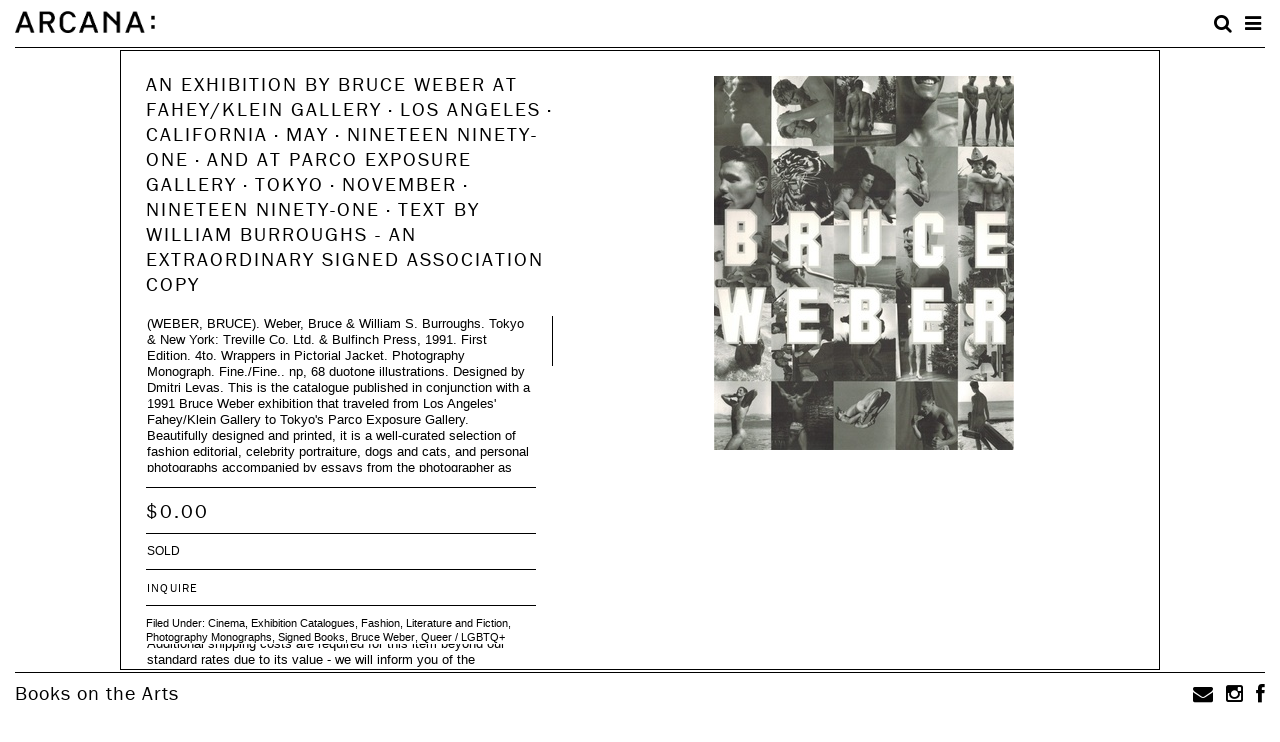

--- FILE ---
content_type: text/html; charset=utf-8
request_url: https://www.arcanabooks.com/catalog/book/024412/
body_size: 6376
content:

<!DOCTYPE html>
<html>
<head>
    <meta charset="utf-8" />

    <title>AN EXHIBITION BY BRUCE WEBER AT FAHEY/KLEIN GALLERY · LOS ANGELES · CALIFORNIA · MAY · NINETEEN NINETY-ONE · AND AT PARCO EXPOSURE GALLERY · TOKYO · NOVEMBER · NINETEEN NINETY-ONE · TEXT BY WILLIAM BURROUGHS - AN EXTRAORDINARY SIGNED ASSOCIATION COPY - (WEBER, BRUCE). Weber, Bruce &amp; William S. Burroughs | Arcana: Books on the Arts</title>
    
    <meta name="description" content="Purveyors of fine new, out of print, and rare books on photography, art, fashion, design, architecture, cinema, food, and music since 1984.

" />
    <meta name="keywords" content="" />
    
    <meta name="viewport" content="width=device-width, initial-scale=1.0">

    <!-- Typekit Fonts -->
    <script type="text/javascript" src="//use.typekit.net/ngh5chm.js"></script>
    <script type="text/javascript">try{Typekit.load();}catch(e){}</script>

    <!-- jScrollPane stylesheet -->
    <link rel="stylesheet" href="/s/css/lib/jquery.jscrollpane.css" type="text/css" media="screen">

    <!-- Styles -->
    

    <link rel="stylesheet" href="/s/_C/css/output.f815013c42ec.css" type="text/css" media="screen">
    

<style>
    /*
    These are style overrides for individual book detail pages
    TODO: These should probably be moved into the stylesheet.
    */
    .catalog-item .catalog-item-front {
        display: none !important;
    }
    .modal-detail {
        display: block !important;
        opacity: 1 !important;
    }
    .modal-detail .close {
        display: none;
    }
</style>


    
    <script type="text/javascript">
    media_url = 'https://arcana-media.s3.amazonaws.com/';
    static_url = '/s/';
    csrftoken = 'U0O3eS9IRoATSJYs8Fe1AgBaB0eDqYKJuBRAR1hWGQqiharWDiNkL4NvOiFiBG55';
    </script>

    <!-- Scripts -->
    

    
    <script src="/s/_C/js/output.f4a1e6ae2410.js"></script>
    

<script src="/s/_C/js/output.07c16fb16b81.js"></script>

<script type="text/javascript">
    $(function() {
        $('.more-info-trigger').click();
    });
</script>


    
<script type="text/javascript">
    $(function() {
        // Prototype toggle sidebar menu open/closed
        var menu_toggle = $('.menu-toggle'),
            menu = $(menu_toggle.data('toggle'));

        menu_toggle.on('click', function() {
            menu.removeClass("subjects-active");
            menu.toggleClass('active');
        });

        // Close menu when clicking outside of it
        $(document.body).on('click', function(e) {
            var target = $(e.target);
            if (target.closest(menu).length) {
                return;
            }
            menu.removeClass("subjects-active");
            menu.removeClass('active');
        });


        // Custom scrollbar for subject index
        $(".subject-index-wrap").jScrollPane({
            verticalDragMinHeight: 50,
            verticalDragMaxHeight: 50,
            autoReinitialise: true,
            hideFocus: true
        });

        // Prototype for showing subject index
        $('.subject-index-link').on('click', function(e) {
            e.preventDefault();
            menu.toggleClass("subjects-active");
        });

        // Prevent document scroll when mouse wheel on subject index scroll pane
        $(".subject-index-wrap").mousewheel(function(e) {
            e.preventDefault();
        });


        // Footer mailing list icon
        $('#mailing-list-form').each(function() {
            var $form = $(this);

            $form.find(".icon-envelope").click(function(){
                $(this).hide();
                $form.find(".icon-plus").show();
                $form.find(".mailing-list-signup").show().focus();
            });

            $form.find(".mailing-list-signup").blur(function(){
                var $input = $(this);
                setTimeout(function() {
                    $input.hide();
                    $form.find(".icon-plus").hide();
                    $form.find(".icon-envelope").show();
                }, 300);
            });
        });

        // Prototype for search form
        $('#search-form').each(function() {
            var form = $(this),
                input = form.find('input'),
                button = form.find('button');

            button.on('click', function(e) {
                if (input.val() === '') {
                    e.preventDefault();
                    input.focus();
                }
            });
        });

        // Prevent bootstrap dropdown closing on click
        $('.dropdown-menu').on('click', function(e) {
            e.stopImmediatePropagation();
            e.stopPropagation();
        });
    });
</script>

</head>
<body id="catalog" class="">


<div id="wrap">
    <!-- Header -->
    <header id="header">
        <div class="header-wrap">
            <h1 id="logo"><a href="/">Arcana:</a></h1>
            
        </div>
    </header>

    <!-- Pull-out menu bar -->
    <div id="menu-bar" class="menu-bar">
        <div class="menu-bar-wrap">
            <aside class="menu-toolbar">
                <form method="get" action="/catalog/search" id="search-form"><input name="query" type="text" value="" /><button title="Search"><i class="icon icon-search"></i></button></form>
                <span id="cart-section" style=" display:none; ">
                  <a title="Shopping Cart" href="/cart"><i class="icon icon-shopping-cart"></i></a>
                  <span id="cart-count">0</span>
                </span>
                <a title="Menu" class="menu-toggle" data-toggle="#menu-bar"><i class="icon icon-bars"></i></a>
            </aside>

            <!-- Nav menu -->
            <nav id="main-nav" class="menu-nav">
                <a href="" class="subject-index-link">Subject Index</a>
                <a href="/catalog/search/" class="hidden-xs">Advanced Search</a>
                <a href="/page/about-us/">About Us</a>
                <a href="/blog/">News/Blog</a>
            </nav>

            <div class="menu-info">
                <!-- Contact info -->
                <address class="address">
                    <br>                    Arcana: Books on the Arts<br>8675 Washington Boulevard<br>Culver City, CA 90232 USA<br>                    
                </address>
                <div class="phone">310-458-1499</div>
                <div class="fax"></div>
                <div class="email"><a href="mailto:books@arcanabooks.com">books@arcanabooks.com</a></div>

                <!-- Hours -->
                <p class="hours">
                    
                </p>

                <!-- Message -->
                <p><br>                    We are open 11-7, Wednesday-Sunday</p>

<p>Only a very small portion (about 2%) of our stock is listed here. If there are titles you are searching for beyond those you find on our website, please contact us. We will gladly search our extensive stock of as-yet-uncatalogued material to help locate the items you seek.<br>                </p>
            </div>

        </div>

        
        <div id="subject-index">
    <div class="subject-index-wrap">
      <ul class="">
        <li><a href="/catalog/category/all/">All Books</a></li>
        
        <li><a href="/catalog/category/gift-certificates/">Gift Certificates + Arcana Bags</a></li>
        
        <li><a href="/catalog/category/african-american-art/">African-American Art</a></li>
        
        <li><a href="/catalog/category/ancient-art/">Ancient Art</a></li>
        
        <li><a href="/catalog/category/peter-beard/">Peter Beard</a></li>
        
        <li><a href="/catalog/category/nobuyoshi-araki/">Nobuyoshi Araki</a></li>
        
        <li><a href="/catalog/category/architecture/">Architecture</a></li>
        
        <li><a href="/catalog/category/art/">Art</a></li>
        
        <li><a href="/catalog/category/art-and-technology/">Art and Technology</a></li>
        
        <li><a href="/catalog/category/art-theory/">Art Theory</a></li>
        
        <li><a href="/catalog/category/artist-monographs/">Artist Monographs</a></li>
        
        <li><a href="/catalog/category/artists-books/">Artists&#x27; Books</a></li>
        
        <li><a href="/catalog/category/asian-art/">Asian Art</a></li>
        
        <li><a href="/catalog/category/auction-catalogues/">Auction Catalogues</a></li>
        
        <li><a href="/catalog/category/john-baldessari/">John Baldessari</a></li>
        
        <li><a href="/catalog/category/jean-michel-basquiat/">Jean-Michel Basquiat</a></li>
        
        <li><a href="/catalog/category/california-artists-arts/">California Artists and Arts</a></li>
        
        <li><a href="/catalog/category/catalogues-raisonne/">Catalogues Raisonné</a></li>
        
        <li><a href="/catalog/category/ceramics-and-glass/">Ceramics and Glass</a></li>
        
        <li><a href="/catalog/category/cinema/">Cinema</a></li>
        
        <li><a href="/catalog/category/larry-clark/">Larry Clark</a></li>
        
        <li><a href="/catalog/category/comics-and-comix/">Comics and Comix</a></li>
        
        <li><a href="/catalog/category/conceptual-art/">Conceptual and Minimal Art</a></li>
        
        <li><a href="/catalog/category/joseph-cornell/">Joseph Cornell</a></li>
        
        <li><a href="/catalog/category/counterculture-and-drugs/">Counterculture and Drugs</a></li>
        
        <li><a href="/catalog/category/dada-surrealism/">Dada and Surrealism</a></li>
        
        <li><a href="/catalog/category/dance/">Dance</a></li>
        
        <li><a href="/catalog/category/decorative-art/">Decorative Art</a></li>
        
        <li><a href="/catalog/category/marcel-duchamp/">Marcel Duchamp</a></li>
        
        <li><a href="/catalog/category/william-eggleston/">William Eggleston</a></li>
        
        <li><a href="/catalog/category/ephemera-and-announcements/">Ephemera and Announcements</a></li>
        
        <li><a href="/catalog/category/erotica/">Erotica</a></li>
        
        <li><a href="/catalog/category/ethnographic-art/">Ethnographic Art</a></li>
        
        <li><a href="/catalog/category/exhibition-catalogues/">Exhibition Catalogues</a></li>
        
        <li><a href="/catalog/category/exotica-grotesqueries/">Exotica and Grotesqueries</a></li>
        
        <li><a href="/catalog/category/fashion/">Fashion</a></li>
        
        <li><a href="/catalog/category/food-and-drink/">Food and Drink</a></li>
        
        <li><a href="/catalog/category/sam-francis-and-lapis-press/">Sam Francis and The Lapis Press</a></li>
        
        <li><a href="/catalog/category/gagosian-gallery/">Gagosian Gallery</a></li>
        
        <li><a href="/catalog/category/gemini-gel/">Gemini G.E.L.</a></li>
        
        <li><a href="/catalog/category/graphic-design/">Graphic Design</a></li>
        
        <li><a href="/catalog/category/damien-hirst/">Damien Hirst</a></li>
        
        <li><a href="/catalog/category/illustrated-books/">Illustrated Books</a></li>
        
        <li><a href="/catalog/category/japanese-photography/">Japanese Photography</a></li>
        
        <li><a href="/catalog/category/donald-judd/">Donald Judd</a></li>
        
        <li><a href="/catalog/category/mike-kelley/">Mike Kelley</a></li>
        
        <li><a href="/catalog/category/martin-kippenberger/">Martin Kippenberger</a></li>
        
        <li><a href="/catalog/category/latin-x-art/">LatinX Art</a></li>
        
        <li><a href="/catalog/category/sol-lewitt/">Sol LeWitt</a></li>
        
        <li><a href="/catalog/category/limited-editions/">Limited Editions</a></li>
        
        <li><a href="/catalog/category/literature-fiction/">Literature and Fiction</a></li>
        
        <li><a href="/catalog/category/ari-marcopoulos/">Ari Marcopoulos</a></li>
        
        <li><a href="/catalog/category/matthew-marks-gallery/">Matthew Marks Gallery</a></li>
        
        <li><a href="/catalog/category/syd-mead/">Syd Mead</a></li>
        
        <li><a href="/catalog/category/miscellany/">Miscellany</a></li>
        
        <li><a href="/catalog/category/viggo-mortensen-perceval-press/">Viggo Mortensen + Perceval Press</a></li>
        
        <li><a href="/catalog/category/musicsound/">Music + Sound Art</a></li>
        
        <li><a href="/catalog/category/yoshitomo-nara/">Yoshitomo Nara</a></li>
        
        <li><a href="/catalog/category/nazraeli-press/">Nazraeli Press</a></li>
        
        <li><a href="/catalog/category/october/">October</a></li>
        
        <li><a href="/catalog/category/original-art-7/">Original Art, Graphics + Multiples</a></li>
        
        <li><a href="/catalog/category/parkett/">Parkett</a></li>
        
        <li><a href="/catalog/category/martin-parr/">Martin Parr</a></li>
        
        <li><a href="/catalog/category/performance-art/">Performance Art</a></li>
        
        <li><a href="/catalog/category/periodicals/">Periodicals</a></li>
        
        <li><a href="/catalog/category/raymond-pettibon/">Raymond Pettibon</a></li>
        
        <li><a href="/catalog/category/the-photobook-open-book-101-books-et-al/">The Photobook / Open Book / 101 Books / et al.</a></li>
        
        <li><a href="/catalog/category/photography/">Photography</a></li>
        
        <li><a href="/catalog/category/photography-monographs/">Photography Monographs</a></li>
        
        <li><a href="/catalog/category/photo-poche/">Photo Poche</a></li>
        
        <li><a href="/catalog/category/pablo-picasso/">Pablo Picasso</a></li>
        
        <li><a href="/catalog/category/pmvabf/">PMVABF</a></li>
        
        <li><a href="/catalog/category/pop-art/">Pop Art</a></li>
        
        <li><a href="/catalog/category/posters/">Posters</a></li>
        
        <li><a href="/catalog/category/richard-prince/">Richard Prince</a></li>
        
        <li><a href="/catalog/category/queer-lgbtq/">Queer / LGBTQ</a></li>
        
        <li><a href="/catalog/category/dieter-roth/">Dieter Roth</a></li>
        
        <li><a href="/catalog/category/edward-ruscha/">Edward Ruscha</a></li>
        
        <li><a href="/catalog/category/mark-ryden/">Mark Ryden</a></li>
        
        <li><a href="/catalog/category/signed-books/">Signed Books</a></li>
        
        <li><a href="/catalog/category/surf-skate-culture/">Surf + Skate Culture</a></li>
        
        <li><a href="/catalog/category/taschen/">Taschen</a></li>
        
        <li><a href="/catalog/category/tattoo/">Tattoo</a></li>
        
        <li><a href="/catalog/category/ed-templeton/">Ed + Deanna Templeton</a></li>
        
        <li><a href="/catalog/category/textiles/">Textiles</a></li>
        
        <li><a href="/catalog/category/cy-twombly/">Cy Twombly</a></li>
        
        <li><a href="/catalog/category/video-art/">Video Art</a></li>
        
        <li><a href="/catalog/category/visionaire/">Visionaire</a></li>
        
        <li><a href="/catalog/category/andy-warhol/">Andy Warhol</a></li>
        
        <li><a href="/catalog/category/bruce-weber/">Bruce Weber</a></li>
        
        <li><a href="/catalog/category/dvd-cd/">Vinyl, DVD + CD</a></li>
        
        <li><a href="/catalog/category/lawrence-weiner/">Lawrence Weiner</a></li>
        
        <li><a href="/catalog/category/western-art/">Western Art</a></li>
        
        <li><a href="/catalog/category/wet-the-magazine-of-gourmet-bathing-and-beyond/">Wet The Magazine of Gourmet Bathing and Beyond</a></li>
        
      </ul>
    </div>
</div>

        

    </div>

    <!-- Main page content -->
    <div id="content">
        
  <div id="catalog-index">
    <!-- Book Detail -->
    <ul class="catalog-list">
        <li class="catalog-item">
            


<div class="catalog-item-front" style="width:310px; height:387px;">
    <div class="catalog-item-back" style="width:310px; height:387px;">
        <header class="item-header">
            <h2><a href="/catalog/book/024412/">An Exhibition By Bruce Weber At Fahey/Klein Gallery · Los Angeles · California · May · Nineteen Ninety-One · And At Parco Exposure Gallery · Tokyo · November · Nineteen Ninety-One · Text By William Burroughs - An Extraordinary Signed Association Copy</a></h2>
        </header>

        <div class="options">
            <span class="price">
                
                $0.00
                
            </span>
            
            <span class="sold">SOLD</span>
            
            <a href="#" id="[base64]" data-id="[base64]" class="more-info-trigger">More Info</a>
        </div>
    </div>

    <span class="item-image" data-id="[base64]">
        <img src="https://arcana-media.s3.amazonaws.com/cache/f1/00/f100780dc6d46ecefe274b963a8d0e7c.jpg" width="310" height="387" />
    </span>
</div>


<div id="[base64]" class="modal fade modal-detail">
    <button type="button" class="close" data-dismiss="modal"><span aria-hidden="true" class="icon icon-close-btn"></span><span class="sr-only">Close</span></button>
    <div class="modal-dialog">
        <div class="modal-content">
            <div class="modal-body">
                <div class="detail-header">
                    <h4> AN EXHIBITION BY BRUCE WEBER AT FAHEY/KLEIN GALLERY · LOS ANGELES · CALIFORNIA · MAY · NINETEEN NINETY-ONE · AND AT PARCO EXPOSURE GALLERY · TOKYO · NOVEMBER · NINETEEN NINETY-ONE · TEXT BY WILLIAM BURROUGHS - AN EXTRAORDINARY SIGNED ASSOCIATION COPY </h4>
                </div>

                <div class="images">
                    <div class="images-wrap">
                        
                            <img src="https://arcana-media.s3.amazonaws.com/cache/6b/43/6b4328a6322a8d5677c7b53a616b5d46.jpg" width="300" height="374" />
                        
                        
                    </div>
                </div>

                  <div class="item-content">
                      <div class="item-content-wrap">
                          
                          <p>
                              (WEBER, BRUCE). Weber, Bruce &amp; William S. Burroughs.
                              Tokyo &amp; New York: Treville Co. Ltd. &amp; Bulfinch Press, 1991. First Edition. 4to. Wrappers in Pictorial Jacket. Photography Monograph. Fine./Fine.. np, 68 duotone illustrations. Designed by Dmitri Levas. This is the catalogue published in conjunction with a 1991 Bruce Weber exhibition that traveled from Los Angeles&#x27; Fahey/Klein Gallery to Tokyo&#x27;s Parco Exposure Gallery. Beautifully designed and printed, it is a well-curated selection of fashion editorial, celebrity portraiture, dogs and cats, and personal photographs accompanied by essays from the photographer as well as William S. Burroughs. Those pictured here include Lisa Marie, Tatjiana Patitz, Gerard Depardieu, Mike Tyson, Robert De Niro, John Lee Hooker, Siegfried and Roy, Manuel Alvarez Bravo, C.Z. Guest, Robert Mitchum, Vanessa Paradis, Dirk Bogarde, Paul Bowles, Vittorio Storaro, and many others. A brand new, most handsome example of the 1991 first printing additionally bearing the BOLDLY SIGNED AND DATED INSCRIPTION &quot;For ... / I promise never again to have a salon hanging, / Thanks so much - / Bruce Weber / LA - 1991&quot; to Fahey/Klein&#x27;s preparator at the gallery&#x27;s opening in black ink on the title page. PLEASE NOTE: Additional shipping costs are required for this item beyond our standard rates due to its value - we will inform you of the applicable amount at time of purchase. 0-8212-1888-3
                              Inventory Number: 024412
                          </p>
                          
                      </div>
                  </div>
                    <div class="tools">
                        <span class="price">
                            
                            $0.00
                            
                        </span>
                        
                        <span class="sold">SOLD</span>
                        
                        <a data-book-title="An Exhibition By Bruce Weber At Fahey/Klein Gallery · Los Angeles · California · May · Nineteen Ninety-One · And At Parco Exposure Gallery · Tokyo · November · Nineteen Ninety-One · Text By William Burroughs - An Extraordinary Signed Association Copy" data-book-number="024412 " class="inquire">Inquire</a>
                        <div class="file">Filed Under:
                            
                            <a href="/catalog/category/cinema/">Cinema</a>, 
                            
                            <a href="/catalog/category/exhibition-catalogues/">Exhibition Catalogues</a>, 
                            
                            <a href="/catalog/category/fashion/">Fashion</a>, 
                            
                            <a href="/catalog/category/literature-fiction/">Literature and Fiction</a>, 
                            
                            <a href="/catalog/category/photography-monographs/">Photography Monographs</a>, 
                            
                            <a href="/catalog/category/signed-books/">Signed Books</a>, 
                            
                            <a href="/catalog/category/bruce-weber/">Bruce Weber</a>, 
                            
                            <a href="/catalog/category/queer-lgbtq-2/">Queer / LGBTQ+</a>
                            
                    </div>
                </div>
            </div>
        </div>
    </div>
</div>

        </li>
    </ul>
    <div class="modal fade modal-inquire">
    <div class="modal-dialog">
        <div class="modal-content">
            <div class="modal-header">
               <button type="button" class="close" data-dismiss="modal"><span aria-hidden="true" class="icon icon-close-btn"></span><span class="sr-only">Close</span></button>
              <h4 class="modal-title" id="inquire-modal-title"></h4>
            </div>
            <div class="modal-body">
                <form method="POST" id="inquire-form" class="" role="form">
                    <input type="hidden" name="csrfmiddlewaretoken" value="U0O3eS9IRoATSJYs8Fe1AgBaB0eDqYKJuBRAR1hWGQqiharWDiNkL4NvOiFiBG55">
                    <input type="hidden" id="inquire-book-number" name="book-number" value="" />

                    <div class="form-group">
                      <label for="inquire-email">Your Email Address: </label>
                      <input id="inquire-email" class="form-control" type="email" name="inquire-email" value="" required />
                    </div>

                    <div class="form-group">
                      <label for="inquire-message">Type Your Inquiry Here: </label>
                      <textarea id="inquire-message" class="form-control" rows="4" type="text" name="inquire-message" value=""></textarea>
                    </div>

                    <button type="submit" name="inquire" class="btn btn-link">Send</button>
                </form>
            </div>
        </div>
    </div>
</div>

  </div>

    </div>

    <!-- Footer -->
    <footer id="footer">
        <div class="footer-wrap">
            <h3>Books on the Arts</h3>

            <div class="footer-right-side">
                <form id="mailing-list-form" action="https://arcanabooks.us2.list-manage.com/subscribe" method="post" target="_blank">
                    <input name="u" type=hidden value="e1aefb300c0b30799e5ae413b" />
                    <input name="id" type=hidden value ="86ff4b2556" />
                    <input name="EMAIL" type="text" placeholder="Join Our Mailing List" class="mailing-list-signup" />
                    <i class="icon icon-envelope"></i>
                    <button type="submit" class="email-submit-btn icon icon-plus" ></button>
                </form>

                <a href="https://instagram.com/arcanabooks/" class="icon icon-instagram" target="_blank"></a>
                <a href="https://www.facebook.com/pages/Arcana-Books-on-the-Arts/107066324640" class="icon icon-facebook" target="_blank"></a>
            </div>
        </div>
    </footer>
</div>


</body>
</html>


--- FILE ---
content_type: application/javascript
request_url: https://www.arcanabooks.com/s/_C/js/output.07c16fb16b81.js
body_size: 2275
content:
/* global $, window, document */
$(function() {
  "use strict";

  /**
   * Hover on book list items
   *
   * Cover image is shown by default, and book information on mouseover
   *
   */
  $(document).on("mouseenter", ".catalog-item-front", function(ev) {
    var $front = $(this),
        $back = $front.find(".catalog-item-back");

    // Hide book info for all items but the current one
    $(".catalog-item-back").hide();
    $back.show();


    // Clicking anywhere on info card should open 'more info' modal
    $back.on("click", function(ev) {
      // ignore links and buttons
      if (ev.target.nodeName === 'A' || ev.target.nodeName === 'BUTTON') {
        return;
      }
      $back.find(".more-info-trigger").click();
    });


    // Prevent book link default action
    // We do this since book information is shown in a modal popup, but we
    // still want the link there for SEO
    $back.find("h2 a, h3 a").on('click', function(ev) {
      ev.preventDefault();
      $back.find(".more-info-trigger").click();
    });

    // Hovering on title active class to "more info" button
    $back.find("h2, h3")
      .on("mouseenter", function(ev) {
        $back.find(".more-info-trigger").addClass('active');
      })
      .on("mouseleave", function(ev) {
        $back.find(".more-info-trigger").removeClass('active');
      });


    /**
     * Hides card info
     */
    function hideInfo() {
      $back.hide();
      // cleanup event listeners
      $back.off("click").off("mouseleave");
      $back.find("h2, h3").off("mouseenter").off("mouseleave");
    }

    /**
     * Sets timeout for hiding/closing book info back
     */
    function hideTimeout() {
      $front.tm = setTimeout(hideInfo, 500);
    }

    // Clear hide timeout
    if ($front.tm) {
      clearTimeout($front.tm);
    }

    // Hide info on mouseleave unless hovering on popover
    $back.on("mouseleave", function(ev) {
      if ($(ev.toElement).hasClass("popover")) {
        return;
      }
      hideInfo();
    });

    // Clear hide timeout on mousemove
    $back.on("mousemove", function() {
      clearTimeout($front.tm);
    });

    // Call hide timeout
    hideTimeout();
  });


  /**
   * Show book detail modal when clicking on book items.
   */
  $('.catalog-list').on('click', '.more-info-trigger, .item-image', function(e) {
      e.preventDefault();

      var $itemDetail = $("#catalog-detail-" + $(this).data('id'));
      var shouldShowBackdrop = window.location.pathname.indexOf('catalog/book') === -1;

      // creatae modal
      $itemDetail.modal({
        backdrop: shouldShowBackdrop
      }).modal('show');

      // scrollbars
      var scrollAPIs = [];
      function makeScrollers() {
        if (scrollAPIs.length) {
          return;
        }

        scrollAPIs.push(
          $itemDetail.find(".images-wrap, .item-content-wrap").jScrollPane({
              verticalDragMinHeight: 50,
              verticalDragMaxHeight: 50,
              autoReinitialise: true,
              hideFocus: true
          }).data('jsp')
        );
      }

      function destroyScrollers() {
        if (!scrollAPIs.length) {
          return;
        }
        $.each(scrollAPIs, function() {
          this.destroy();
        });
        scrollAPIs = [];
      }

      function checkScrollRequired() {
        var w = $(window).width();
        if (w <= 767) {
          destroyScrollers();
        }
        else {
          makeScrollers();
        }
      }

      checkScrollRequired();
      $(window).on('resize', checkScrollRequired);

      // disable for mobile

      // hide modal on backdrop click
      $(".modal-backdrop").click(function() {
        $itemDetail.modal('hide');
      });
  });


  /**
   * Click handler for inquire button
   *
   * Shows inquire modal popup.
   */
  $(document).on('click', '.catalog-list .inquire', function(e) {
      e.preventDefault();

      var bookNumber = $(this).data('book-number'),
          bookTitle = $(this).data('book-title');

      $('#inquire-book-number').val(bookNumber);
      $('#inquire-modal-title').text('Inquire - ' + bookTitle);
      $('.modal-inquire').modal('show');
  });


  /**
   * Handle inquire form submital
   */
  $('#inquire-form').on('submit', function(event) {
      event.preventDefault();
    if( $('#inquire-form').parsley().validate() === false) {
      return;
    }
    inquireBook();
  });


  /**
   * Update cart count inside header cart button
   */
  var $cartCount = $("#cart-count");
  function setCartCount(n) {
    $cartCount.parent().show();
    $cartCount.html(n);
  }


  /**
   * Show alert error message
   */
  function showCartError() {
    window.alert("Error adding item to cart");
  }


  /**
   * Submit order form.
   */
  $(document).on("submit", ".product-order-form", function(e) {
    var $button = $(this).find("button");
    e.preventDefault();
    $.ajax({
        url: "/catalog/add_to_cart/",
        type: "POST",
        data: $(this).serialize(),
        success: function(ev) {
          var $p = $button
                      .popover({
                        html: true,
                        container: 'body'
                      })
                      .popover("show");

          $p.on("blur", function() {
            $p.popover("hide");
          });
          setTimeout(function() {
            $p.popover("hide");
          }, 3000);
          setCartCount(ev.count);
        },
        error: function() {
          showCartError();
        }
    });
  });


  /**
   * Show an alert message
   */
  function showInquireMessage(message, alertClass, callback) {
    var html = '<div class="alert ' + alertClass + '"  role="alert">' + message + '</div>';

    $('.modal-inquire .modal-body').prepend(html);

    if (alertClass === 'alert-danger') {
      $('.alert').hide().fadeIn().delay(1000).slideUp( function() { $(this).remove();});
    } else {
      $('.alert').hide().fadeIn().delay(1000).promise().then( function() {
        $(this).remove();
        if(callback) {
          callback();
        }
      });
    }
  }


  /**
   * Submit inquire form ajax request
   */
  function inquireBook() {
    $.ajax({
      url: "/catalog/inquire",
      type: "POST",
      data: {
        //'csrfmiddlewaretoken': window.csrf_token,
        'message': $('#inquire-message').val(),
        'email': $('#inquire-email').val(),
        'book_number': $('#inquire-book-number').val()
      },

      success: function(json) {
        showInquireMessage(json.result, 'alert-success', function() {
          $('.modal-inquire').slideUp(function() { $(this).modal('hide'); });
          $('#inquire-message').val('');
          $('#inquire-book-number').val('');
        });
      },

      error: function(xhr, errmsg, err) {
        showInquireMessage('Sorry - Form Requires Valid Information', 'alert-danger');
      }
    });
  }

});

/**
 * Book search functionality
 */
$(function() {
  "use strict";
  var search_form = $('#advanced-search-form');

  // Form events
  search_form.on('submit', onSearchFormSubmit);
  search_form.find('.btn-clear').on('click', onBtnClearClick);

  // Dropdown events
  $('#catalog-search').on('shown.bs.dropdown', function(e) {
    $('#header').addClass('catalog-dropdown-open');
  });
  $('#catalog-search').on('hidden.bs.dropdown', function(e) {
    $('#header').removeClass('catalog-dropdown-open');
  });


  ///////////

  /**
   * Search form submit handler
   */
  function onSearchFormSubmit(e) {
  }


  /**
   * Clear form button click handler
   */
  function onBtnClearClick(e) {
    e.preventDefault();
    search_form.find(':input').each(function() {
      var $input = $(this);
      if ($input.is('select')) {
        $input.val($input.find('option').eq(0).val());
      }
      else {
        $input.val('');
      }
    });

    //search_form.submit();
  }
});
;